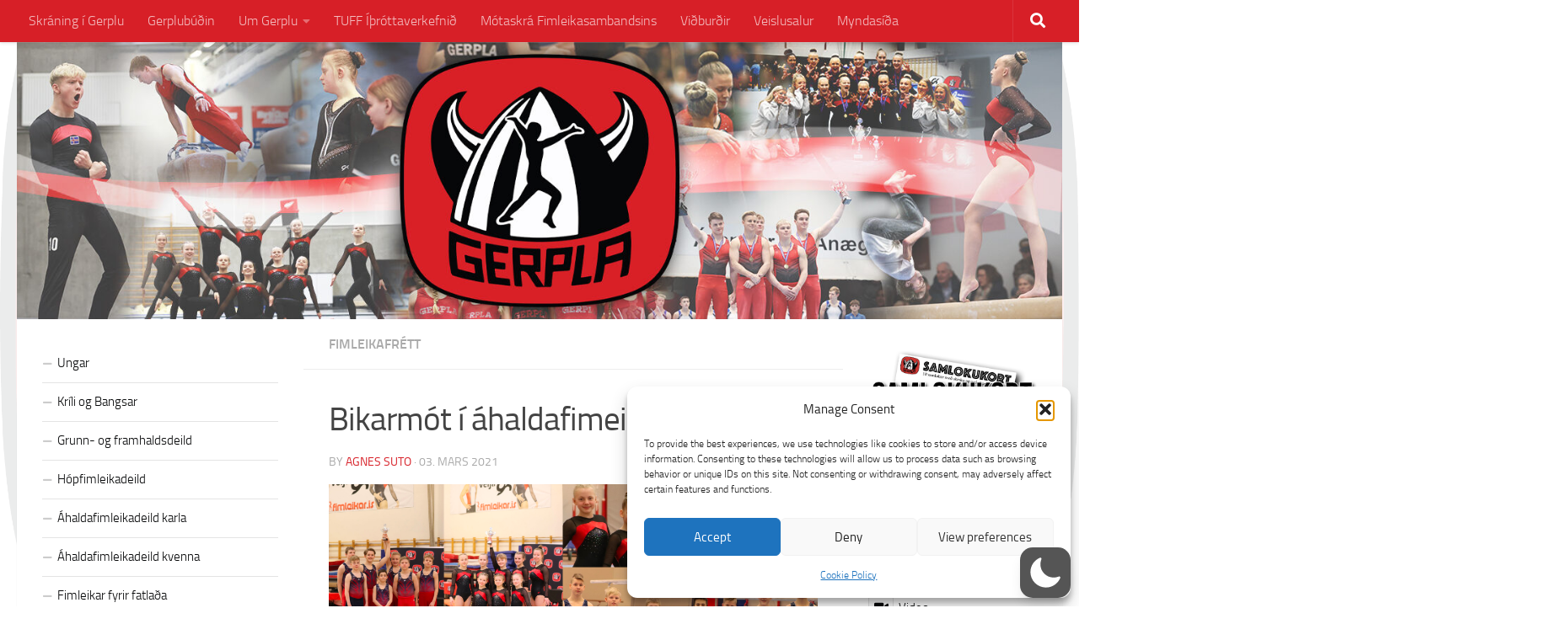

--- FILE ---
content_type: text/css
request_url: https://www.gerpla.is/wp-content/uploads/tlp-team/team-sc.css?ver=1638534049
body_size: 155
content:
/*sc-7510-start*/.rt-team-container.rt-team-container-7510 .single-team-area .overlay a.detail-popup, .rt-team-container.rt-team-container-7510 .contact-info ul li i{color:#d71f27;}.rt-team-container.rt-team-container-7510 .single-team-area .skill-prog .fill,.tlp-team .rt-team-container.rt-team-container-7510 .tlp-content, .tlp-popup-wrap-7510 .tlp-tooltip + .tooltip > .tooltip-inner, .tlp-modal-7510 .tlp-tooltip + .tooltip > .tooltip-inner, .rt-modal--7510 .tlp-tooltip + .tooltip > .tooltip-inner,.rt-team-container.rt-team-container-7510 .layout1 .tlp-content,.rt-team-container.rt-team-container-7510 .layout11 .single-team-area .tlp-title,.rt-team-container.rt-team-container-7510 .carousel7 .single-team-area .team-name,.rt-team-container.rt-team-container-7510 .layout14 .rt-grid-item .tlp-overlay, .rt-team-container.rt-team-container-7510 .carousel8 .rt-grid-item .tlp-overlay,.rt-team-container.rt-team-container-7510 .isotope6 .single-team-area h3 .team-name,.rt-team-container.rt-team-container-7510 .carousel8 .rt-grid-item .tlp-overlay .social-icons:before,.rt-team-container.rt-team-container-7510 .layout14 .rt-grid-item .tlp-overlay .social-icons:before,.rt-team-container.rt-team-container-7510 .skill-prog .fill,.rt-team-container.rt-team-container-7510 .special-selected-top-wrap .ttp-label,#rt-smart-modal-container.rt-modal-7510 .rt-smart-modal-header,.rt-team-container.rt-team-container-7510 .layout6 .tlp-info-block, .rt-team-container.rt-team-container-7510 .isotope-free .tlp-content, .rt-team-container.rt-team-container-7510 .carousel9 .single-team-area .tlp-overlay{background:#d71f27 !important;}.rt-team-container.rt-team-container-7510 .layout15 .single-team-area:before,.rt-team-container.rt-team-container-7510 .isotope10 .single-team-area:before,.rt-team-container.rt-team-container-7510 .carousel11 .single-team-area:before{background:rgba(215,31,39,0.8)}#rt-smart-modal-container.loading.rt-modal-7510 .rt-spinner, .rt-team-container.rt-team-container-7510 .tlp-team-skill .tooltip.top .tooltip-arrow, .tlp-popup-wrap-7510 .tlp-tooltip + .tooltip > .tooltip-arrow, .tlp-modal-7510 .tlp-tooltip + .tooltip > .tooltip-arrow, .rt-modal-7510 .tlp-tooltip + .tooltip > .tooltip-arrow {border-top-color:#d71f27;}.rt-team-container.rt-team-container-7510 .layout6 .tlp-right-arrow:after{border-color: transparent #d71f27;}.rt-team-container.rt-team-container-7510 .layout6 .tlp-left-arrow:after{border-color:#d71f27 transparent transparent;}.rt-team-container.rt-team-container-7510 .layout12 .single-team-area h3 .team-name,.rt-team-container.rt-team-container-7510 .isotope6 .single-team-area h3 .team-name,.rt-team-container.rt-team-container-7510  .layout12 .single-team-area h3 .team-name,.rt-team-container.rt-team-container-7510 .isotope6 .single-team-area h3 .team-name {background:#d71f27;}.rt-modal-7510 .skill-prog .fill, .tlp-modal-7510 .md-content, .tlp-modal-7510 .md-content > .tlp-md-content-holder .tlp-md-content, .tlp-popup-wrap-7510 .tlp-popup-navigation-wrap,.tlp-popup-wrap-7510 .skill-prog .fill, .tlp-modal-7510 .skill-prog .fill{background-color:#d71f27;}.rt-team-container.rt-team-container-7510 .special-selected-top-wrap .img:after{background:rgba(215,31,39,0.2)}#rt-smart-modal-container.rt-modal-7510 .rt-smart-modal-header a.rt-smart-nav-item{-webkit-text-stroke: 1px rgb(215,31,39);}#rt-smart-modal-container.rt-modal-7510 .rt-smart-modal-header a.rt-smart-modal-close{-webkit-text-stroke: 6px rgb(215,31,39);}/*sc-7510-end*/